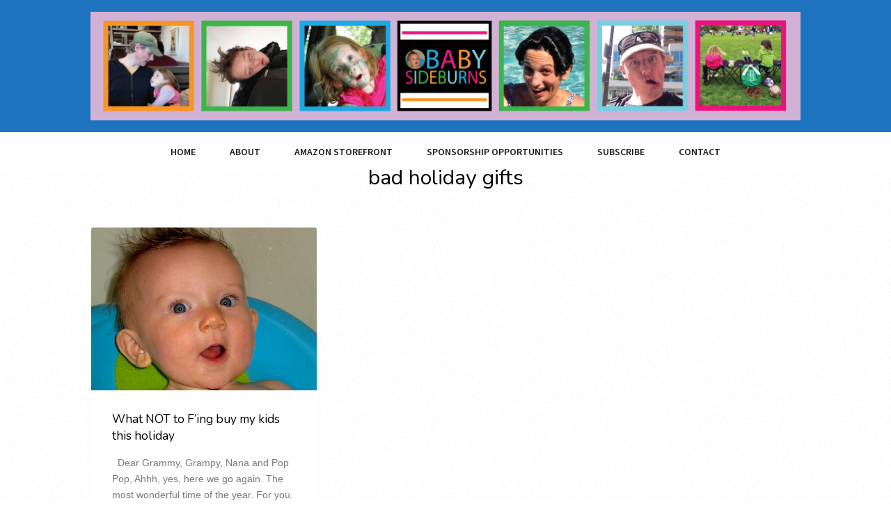

--- FILE ---
content_type: text/html; charset=UTF-8
request_url: https://babysideburns.com/tag/bad-holiday-gifts/
body_size: 9155
content:
<!DOCTYPE html>
<html lang="en-US">

<head>
	<meta charset="UTF-8">
	<meta name="viewport" content="width=device-width, initial-scale=1">
	<link rel="pingback" href="https://babysideburns.com/xmlrpc.php">
	<!--[if lt IE 9]>
		<script src="https://babysideburns.com/wp-content/themes/wpex-fabulous/js/html5.js"></script>
	<![endif]-->
	<script type="text/javascript">
/* <![CDATA[ */
window.JetpackScriptData = {"site":{"icon":"","title":"Baby Sideburns","host":"unknown","is_wpcom_platform":false}};
/* ]]> */
</script>
<meta name='robots' content='noindex, follow' />
	<style>img:is([sizes="auto" i], [sizes^="auto," i]) { contain-intrinsic-size: 3000px 1500px }</style>
	
<meta name="generator" content="Fabulous WordPress Theme 2.2.1525314489" />

	<!-- This site is optimized with the Yoast SEO plugin v25.5 - https://yoast.com/wordpress/plugins/seo/ -->
	<title>bad holiday gifts Archives - Baby Sideburns</title>
	<meta property="og:locale" content="en_US" />
	<meta property="og:type" content="article" />
	<meta property="og:title" content="bad holiday gifts Archives - Baby Sideburns" />
	<meta property="og:url" content="https://babysideburns.com/tag/bad-holiday-gifts/" />
	<meta property="og:site_name" content="Baby Sideburns" />
	<meta property="og:image" content="https://babysideburns.com/wp-content/uploads/2013/12/EinsteinBaby3Smaller.jpg" />
	<meta property="og:image:width" content="275" />
	<meta property="og:image:height" content="281" />
	<meta property="og:image:type" content="image/jpeg" />
	<script type="application/ld+json" class="yoast-schema-graph">{"@context":"https://schema.org","@graph":[{"@type":"CollectionPage","@id":"https://babysideburns.com/tag/bad-holiday-gifts/","url":"https://babysideburns.com/tag/bad-holiday-gifts/","name":"bad holiday gifts Archives - Baby Sideburns","isPartOf":{"@id":"https://babysideburns.com/#website"},"primaryImageOfPage":{"@id":"https://babysideburns.com/tag/bad-holiday-gifts/#primaryimage"},"image":{"@id":"https://babysideburns.com/tag/bad-holiday-gifts/#primaryimage"},"thumbnailUrl":"https://babysideburns.com/wp-content/uploads/2017/09/EinsteinBaby4.jpg","breadcrumb":{"@id":"https://babysideburns.com/tag/bad-holiday-gifts/#breadcrumb"},"inLanguage":"en-US"},{"@type":"ImageObject","inLanguage":"en-US","@id":"https://babysideburns.com/tag/bad-holiday-gifts/#primaryimage","url":"https://babysideburns.com/wp-content/uploads/2017/09/EinsteinBaby4.jpg","contentUrl":"https://babysideburns.com/wp-content/uploads/2017/09/EinsteinBaby4.jpg","width":575,"height":414},{"@type":"BreadcrumbList","@id":"https://babysideburns.com/tag/bad-holiday-gifts/#breadcrumb","itemListElement":[{"@type":"ListItem","position":1,"name":"Home","item":"https://babysideburns.com/"},{"@type":"ListItem","position":2,"name":"bad holiday gifts"}]},{"@type":"WebSite","@id":"https://babysideburns.com/#website","url":"https://babysideburns.com/","name":"Baby Sideburns","description":"","publisher":{"@id":"https://babysideburns.com/#/schema/person/0bcd24476548f3ea429c22f64708d733"},"potentialAction":[{"@type":"SearchAction","target":{"@type":"EntryPoint","urlTemplate":"https://babysideburns.com/?s={search_term_string}"},"query-input":{"@type":"PropertyValueSpecification","valueRequired":true,"valueName":"search_term_string"}}],"inLanguage":"en-US"},{"@type":["Person","Organization"],"@id":"https://babysideburns.com/#/schema/person/0bcd24476548f3ea429c22f64708d733","name":"BabySideburns","image":{"@type":"ImageObject","inLanguage":"en-US","@id":"https://babysideburns.com/#/schema/person/image/","url":"https://babysideburns.com/wp-content/uploads/2022/01/KarenAlpertHeadshotRectangle-1024x817.jpg","contentUrl":"https://babysideburns.com/wp-content/uploads/2022/01/KarenAlpertHeadshotRectangle-1024x817.jpg","width":1024,"height":817,"caption":"BabySideburns"},"logo":{"@id":"https://babysideburns.com/#/schema/person/image/"},"sameAs":["https://www.facebook.com/BabySideburns","https://x.com/BabySideburns"]}]}</script>
	<!-- / Yoast SEO plugin. -->


<link rel='dns-prefetch' href='//stats.wp.com' />
<link rel='dns-prefetch' href='//fonts.googleapis.com' />
<link rel='dns-prefetch' href='//jetpack.wordpress.com' />
<link rel='dns-prefetch' href='//s0.wp.com' />
<link rel='dns-prefetch' href='//public-api.wordpress.com' />
<link rel='dns-prefetch' href='//0.gravatar.com' />
<link rel='dns-prefetch' href='//1.gravatar.com' />
<link rel='dns-prefetch' href='//2.gravatar.com' />
<link rel="alternate" type="application/rss+xml" title="Baby Sideburns &raquo; Feed" href="https://babysideburns.com/feed/" />
<link rel="alternate" type="application/rss+xml" title="Baby Sideburns &raquo; Comments Feed" href="https://babysideburns.com/comments/feed/" />
<link rel="alternate" type="application/rss+xml" title="Baby Sideburns &raquo; bad holiday gifts Tag Feed" href="https://babysideburns.com/tag/bad-holiday-gifts/feed/" />
<script type="text/javascript">
/* <![CDATA[ */
window._wpemojiSettings = {"baseUrl":"https:\/\/s.w.org\/images\/core\/emoji\/16.0.1\/72x72\/","ext":".png","svgUrl":"https:\/\/s.w.org\/images\/core\/emoji\/16.0.1\/svg\/","svgExt":".svg","source":{"concatemoji":"https:\/\/babysideburns.com\/wp-includes\/js\/wp-emoji-release.min.js?ver=6.8.3"}};
/*! This file is auto-generated */
!function(s,n){var o,i,e;function c(e){try{var t={supportTests:e,timestamp:(new Date).valueOf()};sessionStorage.setItem(o,JSON.stringify(t))}catch(e){}}function p(e,t,n){e.clearRect(0,0,e.canvas.width,e.canvas.height),e.fillText(t,0,0);var t=new Uint32Array(e.getImageData(0,0,e.canvas.width,e.canvas.height).data),a=(e.clearRect(0,0,e.canvas.width,e.canvas.height),e.fillText(n,0,0),new Uint32Array(e.getImageData(0,0,e.canvas.width,e.canvas.height).data));return t.every(function(e,t){return e===a[t]})}function u(e,t){e.clearRect(0,0,e.canvas.width,e.canvas.height),e.fillText(t,0,0);for(var n=e.getImageData(16,16,1,1),a=0;a<n.data.length;a++)if(0!==n.data[a])return!1;return!0}function f(e,t,n,a){switch(t){case"flag":return n(e,"\ud83c\udff3\ufe0f\u200d\u26a7\ufe0f","\ud83c\udff3\ufe0f\u200b\u26a7\ufe0f")?!1:!n(e,"\ud83c\udde8\ud83c\uddf6","\ud83c\udde8\u200b\ud83c\uddf6")&&!n(e,"\ud83c\udff4\udb40\udc67\udb40\udc62\udb40\udc65\udb40\udc6e\udb40\udc67\udb40\udc7f","\ud83c\udff4\u200b\udb40\udc67\u200b\udb40\udc62\u200b\udb40\udc65\u200b\udb40\udc6e\u200b\udb40\udc67\u200b\udb40\udc7f");case"emoji":return!a(e,"\ud83e\udedf")}return!1}function g(e,t,n,a){var r="undefined"!=typeof WorkerGlobalScope&&self instanceof WorkerGlobalScope?new OffscreenCanvas(300,150):s.createElement("canvas"),o=r.getContext("2d",{willReadFrequently:!0}),i=(o.textBaseline="top",o.font="600 32px Arial",{});return e.forEach(function(e){i[e]=t(o,e,n,a)}),i}function t(e){var t=s.createElement("script");t.src=e,t.defer=!0,s.head.appendChild(t)}"undefined"!=typeof Promise&&(o="wpEmojiSettingsSupports",i=["flag","emoji"],n.supports={everything:!0,everythingExceptFlag:!0},e=new Promise(function(e){s.addEventListener("DOMContentLoaded",e,{once:!0})}),new Promise(function(t){var n=function(){try{var e=JSON.parse(sessionStorage.getItem(o));if("object"==typeof e&&"number"==typeof e.timestamp&&(new Date).valueOf()<e.timestamp+604800&&"object"==typeof e.supportTests)return e.supportTests}catch(e){}return null}();if(!n){if("undefined"!=typeof Worker&&"undefined"!=typeof OffscreenCanvas&&"undefined"!=typeof URL&&URL.createObjectURL&&"undefined"!=typeof Blob)try{var e="postMessage("+g.toString()+"("+[JSON.stringify(i),f.toString(),p.toString(),u.toString()].join(",")+"));",a=new Blob([e],{type:"text/javascript"}),r=new Worker(URL.createObjectURL(a),{name:"wpTestEmojiSupports"});return void(r.onmessage=function(e){c(n=e.data),r.terminate(),t(n)})}catch(e){}c(n=g(i,f,p,u))}t(n)}).then(function(e){for(var t in e)n.supports[t]=e[t],n.supports.everything=n.supports.everything&&n.supports[t],"flag"!==t&&(n.supports.everythingExceptFlag=n.supports.everythingExceptFlag&&n.supports[t]);n.supports.everythingExceptFlag=n.supports.everythingExceptFlag&&!n.supports.flag,n.DOMReady=!1,n.readyCallback=function(){n.DOMReady=!0}}).then(function(){return e}).then(function(){var e;n.supports.everything||(n.readyCallback(),(e=n.source||{}).concatemoji?t(e.concatemoji):e.wpemoji&&e.twemoji&&(t(e.twemoji),t(e.wpemoji)))}))}((window,document),window._wpemojiSettings);
/* ]]> */
</script>
<style id='wp-emoji-styles-inline-css' type='text/css'>

	img.wp-smiley, img.emoji {
		display: inline !important;
		border: none !important;
		box-shadow: none !important;
		height: 1em !important;
		width: 1em !important;
		margin: 0 0.07em !important;
		vertical-align: -0.1em !important;
		background: none !important;
		padding: 0 !important;
	}
</style>
<link rel='stylesheet' id='wp-block-library-css' href='https://babysideburns.com/wp-includes/css/dist/block-library/style.min.css?ver=6.8.3' type='text/css' media='all' />
<style id='classic-theme-styles-inline-css' type='text/css'>
/*! This file is auto-generated */
.wp-block-button__link{color:#fff;background-color:#32373c;border-radius:9999px;box-shadow:none;text-decoration:none;padding:calc(.667em + 2px) calc(1.333em + 2px);font-size:1.125em}.wp-block-file__button{background:#32373c;color:#fff;text-decoration:none}
</style>
<link rel='stylesheet' id='mediaelement-css' href='https://babysideburns.com/wp-includes/js/mediaelement/mediaelementplayer-legacy.min.css?ver=4.2.17' type='text/css' media='all' />
<link rel='stylesheet' id='wp-mediaelement-css' href='https://babysideburns.com/wp-includes/js/mediaelement/wp-mediaelement.min.css?ver=6.8.3' type='text/css' media='all' />
<style id='jetpack-sharing-buttons-style-inline-css' type='text/css'>
.jetpack-sharing-buttons__services-list{display:flex;flex-direction:row;flex-wrap:wrap;gap:0;list-style-type:none;margin:5px;padding:0}.jetpack-sharing-buttons__services-list.has-small-icon-size{font-size:12px}.jetpack-sharing-buttons__services-list.has-normal-icon-size{font-size:16px}.jetpack-sharing-buttons__services-list.has-large-icon-size{font-size:24px}.jetpack-sharing-buttons__services-list.has-huge-icon-size{font-size:36px}@media print{.jetpack-sharing-buttons__services-list{display:none!important}}.editor-styles-wrapper .wp-block-jetpack-sharing-buttons{gap:0;padding-inline-start:0}ul.jetpack-sharing-buttons__services-list.has-background{padding:1.25em 2.375em}
</style>
<style id='global-styles-inline-css' type='text/css'>
:root{--wp--preset--aspect-ratio--square: 1;--wp--preset--aspect-ratio--4-3: 4/3;--wp--preset--aspect-ratio--3-4: 3/4;--wp--preset--aspect-ratio--3-2: 3/2;--wp--preset--aspect-ratio--2-3: 2/3;--wp--preset--aspect-ratio--16-9: 16/9;--wp--preset--aspect-ratio--9-16: 9/16;--wp--preset--color--black: #000000;--wp--preset--color--cyan-bluish-gray: #abb8c3;--wp--preset--color--white: #ffffff;--wp--preset--color--pale-pink: #f78da7;--wp--preset--color--vivid-red: #cf2e2e;--wp--preset--color--luminous-vivid-orange: #ff6900;--wp--preset--color--luminous-vivid-amber: #fcb900;--wp--preset--color--light-green-cyan: #7bdcb5;--wp--preset--color--vivid-green-cyan: #00d084;--wp--preset--color--pale-cyan-blue: #8ed1fc;--wp--preset--color--vivid-cyan-blue: #0693e3;--wp--preset--color--vivid-purple: #9b51e0;--wp--preset--gradient--vivid-cyan-blue-to-vivid-purple: linear-gradient(135deg,rgba(6,147,227,1) 0%,rgb(155,81,224) 100%);--wp--preset--gradient--light-green-cyan-to-vivid-green-cyan: linear-gradient(135deg,rgb(122,220,180) 0%,rgb(0,208,130) 100%);--wp--preset--gradient--luminous-vivid-amber-to-luminous-vivid-orange: linear-gradient(135deg,rgba(252,185,0,1) 0%,rgba(255,105,0,1) 100%);--wp--preset--gradient--luminous-vivid-orange-to-vivid-red: linear-gradient(135deg,rgba(255,105,0,1) 0%,rgb(207,46,46) 100%);--wp--preset--gradient--very-light-gray-to-cyan-bluish-gray: linear-gradient(135deg,rgb(238,238,238) 0%,rgb(169,184,195) 100%);--wp--preset--gradient--cool-to-warm-spectrum: linear-gradient(135deg,rgb(74,234,220) 0%,rgb(151,120,209) 20%,rgb(207,42,186) 40%,rgb(238,44,130) 60%,rgb(251,105,98) 80%,rgb(254,248,76) 100%);--wp--preset--gradient--blush-light-purple: linear-gradient(135deg,rgb(255,206,236) 0%,rgb(152,150,240) 100%);--wp--preset--gradient--blush-bordeaux: linear-gradient(135deg,rgb(254,205,165) 0%,rgb(254,45,45) 50%,rgb(107,0,62) 100%);--wp--preset--gradient--luminous-dusk: linear-gradient(135deg,rgb(255,203,112) 0%,rgb(199,81,192) 50%,rgb(65,88,208) 100%);--wp--preset--gradient--pale-ocean: linear-gradient(135deg,rgb(255,245,203) 0%,rgb(182,227,212) 50%,rgb(51,167,181) 100%);--wp--preset--gradient--electric-grass: linear-gradient(135deg,rgb(202,248,128) 0%,rgb(113,206,126) 100%);--wp--preset--gradient--midnight: linear-gradient(135deg,rgb(2,3,129) 0%,rgb(40,116,252) 100%);--wp--preset--font-size--small: 13px;--wp--preset--font-size--medium: 20px;--wp--preset--font-size--large: 36px;--wp--preset--font-size--x-large: 42px;--wp--preset--spacing--20: 0.44rem;--wp--preset--spacing--30: 0.67rem;--wp--preset--spacing--40: 1rem;--wp--preset--spacing--50: 1.5rem;--wp--preset--spacing--60: 2.25rem;--wp--preset--spacing--70: 3.38rem;--wp--preset--spacing--80: 5.06rem;--wp--preset--shadow--natural: 6px 6px 9px rgba(0, 0, 0, 0.2);--wp--preset--shadow--deep: 12px 12px 50px rgba(0, 0, 0, 0.4);--wp--preset--shadow--sharp: 6px 6px 0px rgba(0, 0, 0, 0.2);--wp--preset--shadow--outlined: 6px 6px 0px -3px rgba(255, 255, 255, 1), 6px 6px rgba(0, 0, 0, 1);--wp--preset--shadow--crisp: 6px 6px 0px rgba(0, 0, 0, 1);}:where(.is-layout-flex){gap: 0.5em;}:where(.is-layout-grid){gap: 0.5em;}body .is-layout-flex{display: flex;}.is-layout-flex{flex-wrap: wrap;align-items: center;}.is-layout-flex > :is(*, div){margin: 0;}body .is-layout-grid{display: grid;}.is-layout-grid > :is(*, div){margin: 0;}:where(.wp-block-columns.is-layout-flex){gap: 2em;}:where(.wp-block-columns.is-layout-grid){gap: 2em;}:where(.wp-block-post-template.is-layout-flex){gap: 1.25em;}:where(.wp-block-post-template.is-layout-grid){gap: 1.25em;}.has-black-color{color: var(--wp--preset--color--black) !important;}.has-cyan-bluish-gray-color{color: var(--wp--preset--color--cyan-bluish-gray) !important;}.has-white-color{color: var(--wp--preset--color--white) !important;}.has-pale-pink-color{color: var(--wp--preset--color--pale-pink) !important;}.has-vivid-red-color{color: var(--wp--preset--color--vivid-red) !important;}.has-luminous-vivid-orange-color{color: var(--wp--preset--color--luminous-vivid-orange) !important;}.has-luminous-vivid-amber-color{color: var(--wp--preset--color--luminous-vivid-amber) !important;}.has-light-green-cyan-color{color: var(--wp--preset--color--light-green-cyan) !important;}.has-vivid-green-cyan-color{color: var(--wp--preset--color--vivid-green-cyan) !important;}.has-pale-cyan-blue-color{color: var(--wp--preset--color--pale-cyan-blue) !important;}.has-vivid-cyan-blue-color{color: var(--wp--preset--color--vivid-cyan-blue) !important;}.has-vivid-purple-color{color: var(--wp--preset--color--vivid-purple) !important;}.has-black-background-color{background-color: var(--wp--preset--color--black) !important;}.has-cyan-bluish-gray-background-color{background-color: var(--wp--preset--color--cyan-bluish-gray) !important;}.has-white-background-color{background-color: var(--wp--preset--color--white) !important;}.has-pale-pink-background-color{background-color: var(--wp--preset--color--pale-pink) !important;}.has-vivid-red-background-color{background-color: var(--wp--preset--color--vivid-red) !important;}.has-luminous-vivid-orange-background-color{background-color: var(--wp--preset--color--luminous-vivid-orange) !important;}.has-luminous-vivid-amber-background-color{background-color: var(--wp--preset--color--luminous-vivid-amber) !important;}.has-light-green-cyan-background-color{background-color: var(--wp--preset--color--light-green-cyan) !important;}.has-vivid-green-cyan-background-color{background-color: var(--wp--preset--color--vivid-green-cyan) !important;}.has-pale-cyan-blue-background-color{background-color: var(--wp--preset--color--pale-cyan-blue) !important;}.has-vivid-cyan-blue-background-color{background-color: var(--wp--preset--color--vivid-cyan-blue) !important;}.has-vivid-purple-background-color{background-color: var(--wp--preset--color--vivid-purple) !important;}.has-black-border-color{border-color: var(--wp--preset--color--black) !important;}.has-cyan-bluish-gray-border-color{border-color: var(--wp--preset--color--cyan-bluish-gray) !important;}.has-white-border-color{border-color: var(--wp--preset--color--white) !important;}.has-pale-pink-border-color{border-color: var(--wp--preset--color--pale-pink) !important;}.has-vivid-red-border-color{border-color: var(--wp--preset--color--vivid-red) !important;}.has-luminous-vivid-orange-border-color{border-color: var(--wp--preset--color--luminous-vivid-orange) !important;}.has-luminous-vivid-amber-border-color{border-color: var(--wp--preset--color--luminous-vivid-amber) !important;}.has-light-green-cyan-border-color{border-color: var(--wp--preset--color--light-green-cyan) !important;}.has-vivid-green-cyan-border-color{border-color: var(--wp--preset--color--vivid-green-cyan) !important;}.has-pale-cyan-blue-border-color{border-color: var(--wp--preset--color--pale-cyan-blue) !important;}.has-vivid-cyan-blue-border-color{border-color: var(--wp--preset--color--vivid-cyan-blue) !important;}.has-vivid-purple-border-color{border-color: var(--wp--preset--color--vivid-purple) !important;}.has-vivid-cyan-blue-to-vivid-purple-gradient-background{background: var(--wp--preset--gradient--vivid-cyan-blue-to-vivid-purple) !important;}.has-light-green-cyan-to-vivid-green-cyan-gradient-background{background: var(--wp--preset--gradient--light-green-cyan-to-vivid-green-cyan) !important;}.has-luminous-vivid-amber-to-luminous-vivid-orange-gradient-background{background: var(--wp--preset--gradient--luminous-vivid-amber-to-luminous-vivid-orange) !important;}.has-luminous-vivid-orange-to-vivid-red-gradient-background{background: var(--wp--preset--gradient--luminous-vivid-orange-to-vivid-red) !important;}.has-very-light-gray-to-cyan-bluish-gray-gradient-background{background: var(--wp--preset--gradient--very-light-gray-to-cyan-bluish-gray) !important;}.has-cool-to-warm-spectrum-gradient-background{background: var(--wp--preset--gradient--cool-to-warm-spectrum) !important;}.has-blush-light-purple-gradient-background{background: var(--wp--preset--gradient--blush-light-purple) !important;}.has-blush-bordeaux-gradient-background{background: var(--wp--preset--gradient--blush-bordeaux) !important;}.has-luminous-dusk-gradient-background{background: var(--wp--preset--gradient--luminous-dusk) !important;}.has-pale-ocean-gradient-background{background: var(--wp--preset--gradient--pale-ocean) !important;}.has-electric-grass-gradient-background{background: var(--wp--preset--gradient--electric-grass) !important;}.has-midnight-gradient-background{background: var(--wp--preset--gradient--midnight) !important;}.has-small-font-size{font-size: var(--wp--preset--font-size--small) !important;}.has-medium-font-size{font-size: var(--wp--preset--font-size--medium) !important;}.has-large-font-size{font-size: var(--wp--preset--font-size--large) !important;}.has-x-large-font-size{font-size: var(--wp--preset--font-size--x-large) !important;}
:where(.wp-block-post-template.is-layout-flex){gap: 1.25em;}:where(.wp-block-post-template.is-layout-grid){gap: 1.25em;}
:where(.wp-block-columns.is-layout-flex){gap: 2em;}:where(.wp-block-columns.is-layout-grid){gap: 2em;}
:root :where(.wp-block-pullquote){font-size: 1.5em;line-height: 1.6;}
</style>
<link rel='stylesheet' id='wp-components-css' href='https://babysideburns.com/wp-includes/css/dist/components/style.min.css?ver=6.8.3' type='text/css' media='all' />
<link rel='stylesheet' id='godaddy-styles-css' href='https://babysideburns.com/wp-content/mu-plugins/vendor/wpex/godaddy-launch/includes/Dependencies/GoDaddy/Styles/build/latest.css?ver=2.0.2' type='text/css' media='all' />
<link rel='stylesheet' id='chld_thm_cfg_parent-css' href='https://babysideburns.com/wp-content/themes/wpex-fabulous/style.css?ver=6.8.3' type='text/css' media='all' />
<link rel='stylesheet' id='style-css' href='https://babysideburns.com/wp-content/themes/wpex-fabulous-child/style.css?ver=2.2.1525314489' type='text/css' media='all' />
<link rel='stylesheet' id='font-awesome-css' href='https://babysideburns.com/wp-content/themes/wpex-fabulous/css/font-awesome.min.css?ver=6.8.3' type='text/css' media='all' />
<link rel='stylesheet' id='wpex-google-font-source-sans-pro-css' href='https://fonts.googleapis.com/css?family=Source+Sans+Pro%3A200%2C300%2C400%2C600%2C700%2C900%2C200italic%2C300italic%2C400italic%2C600italic%2C700italic%2C900italic&#038;subset=latin%2Cvietnamese%2Clatin-ext&#038;ver=6.8.3' type='text/css' media='all' />
<link rel='stylesheet' id='wpex-google-nunito-css' href='https://fonts.googleapis.com/css?family=Nunito%3A400%2C300%2C700&#038;ver=6.8.3' type='text/css' media='all' />
<style id='jetpack_facebook_likebox-inline-css' type='text/css'>
.widget_facebook_likebox {
	overflow: hidden;
}

</style>
<script type="text/javascript" src="https://babysideburns.com/wp-includes/js/jquery/jquery.min.js?ver=3.7.1" id="jquery-core-js"></script>
<script type="text/javascript" src="https://babysideburns.com/wp-includes/js/jquery/jquery-migrate.min.js?ver=3.4.1" id="jquery-migrate-js"></script>
<link rel="https://api.w.org/" href="https://babysideburns.com/wp-json/" /><link rel="alternate" title="JSON" type="application/json" href="https://babysideburns.com/wp-json/wp/v2/tags/318" /><link rel="EditURI" type="application/rsd+xml" title="RSD" href="https://babysideburns.com/xmlrpc.php?rsd" />
<meta name="generator" content="WordPress 6.8.3" />

		<!-- GA Google Analytics @ https://m0n.co/ga -->
		<script async src="https://www.googletagmanager.com/gtag/js?id=G-X1BG2B64TH"></script>
		<script>
			window.dataLayer = window.dataLayer || [];
			function gtag(){dataLayer.push(arguments);}
			gtag('js', new Date());
			gtag('config', 'G-X1BG2B64TH');
		</script>

		<style>img#wpstats{display:none}</style>
		<!-- Theme Customizer Styling Options -->
<style type="text/css">
#header-wrap{ background-color:#1e73be !important; }#header{ padding-top:17px !important; }#header{ padding-bottom:10px !important; }#site-navigation-wrap{ background:#ffffff !important; }#site-navigation-wrap{ border-top-color:#ffffff !important; }#site-navigation-inner{ border-top-color:#ffffff !important; }#site-navigation-inner{ border-bottom-color:#ffffff !important; }#site-navigation .dropdown-menu > li > a{ color:#1c1c1c !important; }#site-navigation .dropdown-menu > li > a:hover{ color:#ed1e7c !important; }#footer-wrap{ background:#1e73be !important; }#footer-wrap, #footer-wrap p{ color:#ffffff !important; }#footer-wrap h2, #footer-wrap h3, #footer-wrap h4, #footer-wrap h5, #footer-wrap h6, #footer-widgets .widget-title{ color:#ffffff !important; }#footer-wrap a, #footer-widgets .widget_nav_menu ul > li li a:before{ color:#ffffff !important; }.sidebar-container a{ color:#000000 !important; }
</style><!-- Typography CSS --><style type="text/css">.post-header-title{font-style:normal;font-size:26px;}body.single .entry{letter-spacing:1px;}</style><style type="text/css" id="custom-background-css">
body.custom-background { background-color: #ffffff; }
</style>
			<style type="text/css" id="wp-custom-css">
			.site-content {
    margin-top: -70px;
}

.home .site-content {
    margin-top: -40px;
}

body.single .single-post-article { padding: 15px; }

.category-top-ten .archive-header-title { display: none; }





/*
	CSS Migrated from Jetpack:
*/

/*
Welcome to Custom CSS!

CSS (Cascading Style Sheets) is a kind of code that tells the browser how
to render a web page. You may delete these comments and get started with
your customizations.

By default, your stylesheet will be loaded after the theme stylesheets,
which means that your rules can take precedence and override the theme CSS
rules. Just write here what you want to change, you don't need to copy all
your theme's stylesheet content.
*/
.adsbygoogle {
	background: #ffffff;
}

.mobile-theme embed,
.mobile-theme iframe,
.mobile-theme object {
	width: 100%;
}

.mobile-theme .adsbygoogle {
	background: #ffffff;
}

body, input, textarea {
	color: #4C4646;
	font: 14px "Trebuchet MS", Trebuchet, Verdana, Arial, sans-serif;
	line-height: 1.7;
}

#branding img {
	border: 1px solid #000;
	border-width: 0;
	max-width: 100%;
	height: auto;
}

#access {
	border: 3px solid #000;
	border-width: 1px 0;
	display: block;
	float: left;
	margin: 0 auto;
	width: 100%;		</style>
			
	<script type="text/javascript">var switchTo5x=true;</script>
	<script type="text/javascript" src="https://ws.sharethis.com/button/buttons.js"></script>
	<script type="text/javascript">stLight.options({publisher: "b9391100-605d-4655-8c14-b4cfa2781969", doNotHash: false, doNotCopy: false, hashAddressBar: false});</script>
	
<div id="fb-root"></div>
<script>(function(d, s, id) {
  var js, fjs = d.getElementsByTagName(s)[0];
  if (d.getElementById(id)) return;
  js = d.createElement(s); js.id = id;
  js.src = 'https://connect.facebook.net/en_US/sdk.js#xfbml=1&version=v3.0';
  fjs.parentNode.insertBefore(js, fjs);
}(document, 'script', 'facebook-jssdk'));</script>
	
</head>

<body data-rsssl=1 class="archive tag tag-bad-holiday-gifts tag-318 custom-background wp-theme-wpex-fabulous wp-child-theme-wpex-fabulous-child wpex-theme light-skin  entry-columns-3 no-sidebar">

	<div id="wrap" class="clr">

		<div id="header-wrap" class="clr">

			<header id="header" class="site-header clr container">
				
<div id="logo" class="clr">
			<a href="https://babysideburns.com/" title="Baby Sideburns" rel="home"><img src="https://babysideburns.com/wp-content/uploads/2018/04/WebsiteHeaderImagepurple2.png" alt="Baby Sideburns" /></a>
			</div><!-- #logo -->			</header><!-- #header -->

		</div><!-- #header-wrap -->

		<div id="site-navigation-wrap" class="clr sticky-nav">

			<div id="site-navigation-inner" class="clr">

				<nav id="site-navigation" class="navigation main-navigation clr container">

					<a href="#mobile-nav" class="navigation-toggle"><span class="fa fa-bars navigation-toggle-icon"></span><span class="navigation-toggle-text">Click here to navigate</span></a>
					<div class="menu-travel-container"><ul id="menu-travel" class="main-nav dropdown-menu sf-menu"><li id="menu-item-9321" class="menu-item menu-item-type-custom menu-item-object-custom menu-item-home menu-item-9321"><a href="https://babysideburns.com/">Home</a></li>
<li id="menu-item-9315" class="menu-item menu-item-type-post_type menu-item-object-page menu-item-9315"><a href="https://babysideburns.com/about/">About</a></li>
<li id="menu-item-9309" class="menu-item menu-item-type-post_type menu-item-object-page menu-item-9309"><a href="https://babysideburns.com/friday-favorites/">Amazon Storefront</a></li>
<li id="menu-item-9311" class="menu-item menu-item-type-post_type menu-item-object-page menu-item-9311"><a href="https://babysideburns.com/sponsorship-opportunities/">Sponsorship Opportunities</a></li>
<li id="menu-item-9312" class="menu-item menu-item-type-post_type menu-item-object-page menu-item-9312"><a href="https://babysideburns.com/subscribe/">Subscribe</a></li>
<li id="menu-item-9313" class="menu-item menu-item-type-post_type menu-item-object-page menu-item-9313"><a href="https://babysideburns.com/contact/">Contact</a></li>
</ul></div>				</nav><!-- #site-navigation -->

			</div><!-- #site-navigation-inner -->

		</div><!-- #site-navigation-wrap -->

		<div class="site-main-wrap clr">

			<div id="main" class="site-main clr container">
			
			
	<div id="primary" class="content-area clr">

		<div id="content" class="site-content left-content clr" role="main">

			<header class="archive-header clr">
			
				<h1 class="archive-header-title">bad holiday gifts</h1>

				
			</header><!-- .archive-header -->

			
				<div id="blog-wrap" class="clr masonry-grid">
					
<article id="post-1254" class="post-1254 post type-post status-publish format-standard has-post-thumbnail hentry category-uncategorized tag-annoying-toys tag-baby-sideburns-holiday-blog tag-bad-holiday-gifts span_1_of_3 masonry-entry col- loop-entry col clr">

	
	<div class="loop-entry-thumbnail">
					<a href="https://babysideburns.com/2014/12/what-not-to-buy-my-kids-this-holiday/" title="What NOT to F&#8217;ing buy my kids this holiday">
					<img width="575" height="414" src="https://babysideburns.com/wp-content/uploads/2017/09/EinsteinBaby4.jpg" class="attachment-wpex_entry size-wpex_entry wp-post-image" alt="What NOT to F&#8217;ing buy my kids this holiday" title="What NOT to F&#8217;ing buy my kids this holiday" decoding="async" fetchpriority="high" srcset="https://babysideburns.com/wp-content/uploads/2017/09/EinsteinBaby4.jpg 575w, https://babysideburns.com/wp-content/uploads/2017/09/EinsteinBaby4-300x216.jpg 300w" sizes="(max-width: 575px) 100vw, 575px" />		</a>
	</div><!-- .post-entry-thumbnail -->

	
	<div class="loop-entry-content clr">

		
<header>
	<h2 class="loop-entry-title entry-title">
		<a href="https://babysideburns.com/2014/12/what-not-to-buy-my-kids-this-holiday/" title="What NOT to F&#8217;ing buy my kids this holiday">What NOT to F&#8217;ing buy my kids this holiday</a>
	</h2>
</header>
		
<div class="loop-entry-excerpt entry clr">
	<p>  Dear Grammy, Grampy, Nana and Pop Pop, Ahhh, yes, here we go again. The most wonderful time of the year. For you. For me it’s more like let’s see how much more crap I can fit in my house until TLC comes knocking at my door because they think I’m an F’ing hoarder. I know&hellip;</p>
</div><!-- .loop-entry-excerpt -->
	</div><!-- .loop-entry-content -->

	
</article><!-- .loop-entry -->				</div><!-- #blog-wrap -->

				
			

		</div><!-- #content -->

		
	</div><!-- #primary -->


		</div><!--.site-main -->

	</div><!-- .site-main-wrap -->

</div><!-- #wrap -->

<footer id="footer-wrap" class="site-footer clr">

	<div id="footer" class="container clr">

		<div id="footer-widgets" class="clr">

			
			<div class="footer-box span_1_of_4 col col-1">
							</div><!-- .footer-box -->

							<div class="footer-box span_1_of_4 col col-2">
									</div><!-- .footer-box -->
			
							<div class="footer-box span_1_of_4 col col-3">
									</div><!-- .footer-box -->
			
							<div class="footer-box span_1_of_4 col col-4">
									</div><!-- .footer-box -->
			
		</div><!-- #footer-widgets -->

	</div><!-- #footer -->
	
</footer><!-- #footer-wrap -->

	<a href="#" class="site-scroll-top" title="Top"><span class="fa fa-arrow-up"></span></a>

<script type="speculationrules">
{"prefetch":[{"source":"document","where":{"and":[{"href_matches":"\/*"},{"not":{"href_matches":["\/wp-*.php","\/wp-admin\/*","\/wp-content\/uploads\/*","\/wp-content\/*","\/wp-content\/plugins\/*","\/wp-content\/themes\/wpex-fabulous-child\/*","\/wp-content\/themes\/wpex-fabulous\/*","\/*\\?(.+)"]}},{"not":{"selector_matches":"a[rel~=\"nofollow\"]"}},{"not":{"selector_matches":".no-prefetch, .no-prefetch a"}}]},"eagerness":"conservative"}]}
</script>
<script type="importmap" id="wp-importmap">
{"imports":{"@wordpress\/interactivity":"https:\/\/babysideburns.com\/wp-includes\/js\/dist\/script-modules\/interactivity\/index.min.js?ver=55aebb6e0a16726baffb"}}
</script>
<script type="module" src="https://babysideburns.com/wp-content/plugins/jetpack/jetpack_vendor/automattic/jetpack-forms/src/contact-form/../../dist/modules/form/view.js?ver=14.8" id="jp-forms-view-js-module"></script>
<link rel="modulepreload" href="https://babysideburns.com/wp-includes/js/dist/script-modules/interactivity/index.min.js?ver=55aebb6e0a16726baffb" id="@wordpress/interactivity-js-modulepreload"><script type="application/json" id="wp-script-module-data-@wordpress/interactivity">
{"config":{"jetpack/form":{"error_types":{"is_required":"This field is required.","invalid_form_empty":"The form you are trying to submit is empty.","invalid_form":"Please fill out the form correctly."}}}}
</script>
		<div id="mobile-search">
			<form method="get" action="https://babysideburns.com/" role="search" id="mobile-search-form">
				<input type="search" class="field" name="s" value="" placeholder="To search type and hit enter" />
			</form>
		</div>
	<script type="text/javascript" src="https://babysideburns.com/wp-includes/js/dist/hooks.min.js?ver=4d63a3d491d11ffd8ac6" id="wp-hooks-js"></script>
<script type="text/javascript" src="https://babysideburns.com/wp-includes/js/dist/i18n.min.js?ver=5e580eb46a90c2b997e6" id="wp-i18n-js"></script>
<script type="text/javascript" id="wp-i18n-js-after">
/* <![CDATA[ */
wp.i18n.setLocaleData( { 'text direction\u0004ltr': [ 'ltr' ] } );
/* ]]> */
</script>
<script type="text/javascript" src="https://babysideburns.com/wp-content/plugins/contact-form-7/includes/swv/js/index.js?ver=6.1" id="swv-js"></script>
<script type="text/javascript" id="contact-form-7-js-before">
/* <![CDATA[ */
var wpcf7 = {
    "api": {
        "root": "https:\/\/babysideburns.com\/wp-json\/",
        "namespace": "contact-form-7\/v1"
    },
    "cached": 1
};
/* ]]> */
</script>
<script type="text/javascript" src="https://babysideburns.com/wp-content/plugins/contact-form-7/includes/js/index.js?ver=6.1" id="contact-form-7-js"></script>
<script type="text/javascript" src="https://babysideburns.com/wp-content/themes/wpex-fabulous/js/plugins.js?ver=1.7.5" id="wpex-plugins-js"></script>
<script type="text/javascript" id="wpex-global-js-extra">
/* <![CDATA[ */
var wpexLocalize = {"mobileMenuOpen":"Click here to navigate","mobileMenuClosed":"Close navigation","isOriginLeft":"1","wpGalleryLightbox":"1"};
/* ]]> */
</script>
<script type="text/javascript" src="https://babysideburns.com/wp-content/themes/wpex-fabulous/js/global.js?ver=6.8.3" id="wpex-global-js"></script>
<script type="text/javascript" id="jetpack-facebook-embed-js-extra">
/* <![CDATA[ */
var jpfbembed = {"appid":"249643311490","locale":"en_US"};
/* ]]> */
</script>
<script type="text/javascript" src="https://babysideburns.com/wp-content/plugins/jetpack/_inc/build/facebook-embed.min.js?ver=14.8" id="jetpack-facebook-embed-js"></script>
<script type="text/javascript" id="jetpack-stats-js-before">
/* <![CDATA[ */
_stq = window._stq || [];
_stq.push([ "view", JSON.parse("{\"v\":\"ext\",\"blog\":\"60531906\",\"post\":\"0\",\"tz\":\"-6\",\"srv\":\"babysideburns.com\",\"arch_tag\":\"bad-holiday-gifts\",\"arch_results\":\"1\",\"j\":\"1:14.8\"}") ]);
_stq.push([ "clickTrackerInit", "60531906", "0" ]);
/* ]]> */
</script>
<script type="text/javascript" src="https://stats.wp.com/e-202604.js" id="jetpack-stats-js" defer="defer" data-wp-strategy="defer"></script>
</body>
</html>

--- FILE ---
content_type: text/css
request_url: https://babysideburns.com/wp-content/themes/wpex-fabulous-child/style.css?ver=2.2.1525314489
body_size: -258
content:
/*
Theme Name: Fabulous Child
Theme URI: http://www.wpexplorer.com/
Template: wpex-fabulous
Author: WPExplorer
Author URI: http://www.wpexplorer.com
Description: Premium WordPress Theme by WPExplorer
Tags: custom-background,threaded-comments,custom-menu,featured-images,full-width-template,theme-options,translation-ready
Version: 2.2.1525314489
Updated: 2018-05-02 21:28:09

*/

